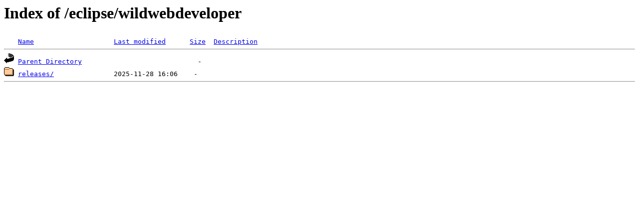

--- FILE ---
content_type: text/html;charset=ISO-8859-1
request_url: https://espejito.fder.edu.uy/eclipse/wildwebdeveloper/?C=S;O=A
body_size: 647
content:
<!DOCTYPE HTML PUBLIC "-//W3C//DTD HTML 3.2 Final//EN">
<html>
 <head>
  <title>Index of /eclipse/wildwebdeveloper</title>
 </head>
 <body>
<h1>Index of /eclipse/wildwebdeveloper</h1>
<pre><img src="/icons/blank.gif" alt="Icon "> <a href="?C=N;O=A">Name</a>                    <a href="?C=M;O=A">Last modified</a>      <a href="?C=S;O=D">Size</a>  <a href="?C=D;O=A">Description</a><hr><img src="/icons/back.gif" alt="[PARENTDIR]"> <a href="/eclipse/">Parent Directory</a>                             -   
<img src="/icons/folder.gif" alt="[DIR]"> <a href="releases/">releases/</a>               2025-11-28 16:06    -   
<hr></pre>
</body></html>
